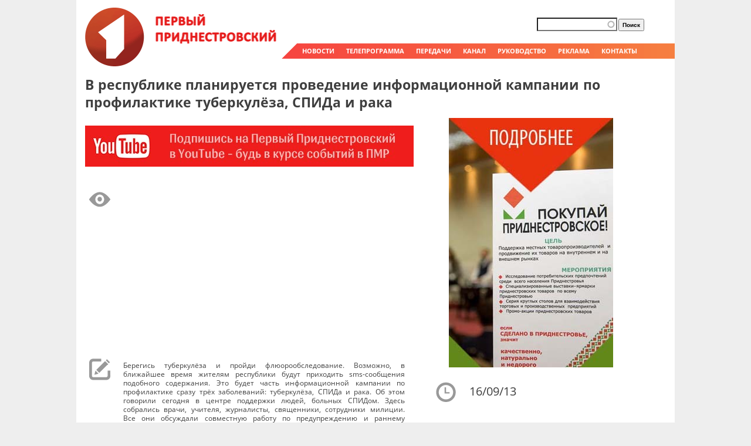

--- FILE ---
content_type: text/html; charset=utf-8
request_url: https://tv.pgtrk.com/ru/news/20130916/10987
body_size: 7322
content:
<!DOCTYPE html PUBLIC "-//W3C//DTD XHTML+RDFa 1.0//EN" "http://www.w3.org/MarkUp/DTD/xhtml-rdfa-1.dtd">
<html xmlns="http://www.w3.org/1999/xhtml"
xmlns:og="http://ogp.me/ns#"
xmlns:fb="http://www.facebook.com/2008/fbml">

<head profile="http://www.w3.org/1999/xhtml/vocab">
  <meta http-equiv="Content-Type" content="text/html; charset=utf-8" />
<link rel="shortcut icon" href="https://tv.pgtrk.com/sites/default/files/favicon_0.ico" type="image/vnd.microsoft.icon" />
<meta name="description" content="Берегись туберкулёза и пройди флюорообследование. Возможно, в ближайшее время жителям республики будут приходить sms-сообщения подобного содержания. Это будет часть информационной кампании по профилактике сразу трёх заболеваний: туберкулёза, СПИДа и рака." />
<meta name="generator" content="Drupal 7 (http://drupal.org)" />
<link rel="canonical" href="https://tv.pgtrk.com/ru/news/20130916/10987" />
<link rel="shortlink" href="https://tv.pgtrk.com/ru/node/10987" />
<meta property="fb:app_id" content="499262816792824" />
<meta property="og:site_name" content="Первый Приднестровский" />
<meta property="og:url" content="https://tv.pgtrk.com/ru/news/20130916/10987" />
<meta property="og:title" content="В республике планируется проведение информационной кампании по профилактике туберкулёза, СПИДа и рака" />
<meta property="og:description" content="Берегись туберкулёза и пройди флюорообследование. Возможно, в ближайшее время жителям республики будут приходить sms-сообщения подобного содержания. Это будет часть информационной кампании по профилактике сразу трёх заболеваний: туберкулёза, СПИДа и рака. Об этом говорили сегодня в центре поддержки людей, больных СПИДом. Здесь собрались врачи, учителя, журналисты, священники, сотрудники милиции. Все они обсуждали совместную работу по предупреждению и раннему выявлению заболеваний у приднестровцев. Главная задача этой кампании – как можно больше говорить с людьми об этих болезнях везде, где только можно. На улицах, в школах, на производстве.Нелли Обевзенко, и. о. главного врача республиканской туберкулёзной больницы: «Туберкулёз есть, туберкулёз среди нас и он излечим. Только необходимо выявить на ранних этапах. Для этого нужно каждому человеку ежегодно пройти один раз безболезненное обследование – это флюорографию. Либо если есть кашель, безболезненно сдать мокроту на обнаружение микобактерий туберкулёза. Тогда это выявится своевременно и человек сможет вылечиться и быть здоровым».Кроме sms, вероятно, информацию разместят на баннерах, экранах в маршрутках и в других общественных местах. Информационная кампания продлится до декабря." />
<meta property="og:image" content="https://tv.pgtrk.com/sites/default/files/media-youtube/glQxjdjtjnw.jpg" />
<meta name="twitter:card" content="summary_large_image" />
<meta name="twitter:creator" content="@1tvpmr" />
<meta name="twitter:creator:id" content="2744742463" />
<meta name="twitter:url" content="https://tv.pgtrk.com/ru/news/20130916/10987" />
<meta name="twitter:title" content="В республике планируется проведение информационной кампании по" />
<meta name="twitter:description" content="Берегись туберкулёза и пройди флюорообследование. Возможно, в ближайшее время жителям республики будут приходить sms-сообщения подобного содержания. Это будет часть информационной кампании по" />
<meta name="twitter:image" content="https://tv.pgtrk.com/sites/default/files/media-youtube/glQxjdjtjnw.jpg" />
<meta property="og:video:url" content="http://www.youtube.com/v/glQxjdjtjnw?version=3&amp;autohide=1" />
<meta property="og:video:secure_url" content="https://www.youtube.com/v/glQxjdjtjnw?version=3&amp;autohide=1" />
<meta property="og:video:width" content="480" />
<meta property="og:video:height" content="270" />
<meta property="og:video:type" content="application/x-shockwave-flash" />
  <title>В республике планируется проведение информационной кампании по профилактике туберкулёза, СПИДа и рака | Первый Приднестровский</title>
  <!--[if gte IE 8]><!-->
<link type="text/css" rel="stylesheet" href="https://tv.pgtrk.com/sites/default/files/css/css_xE-rWrJf-fncB6ztZfd2huxqgxu4WO-qwma6Xer30m4.emimage.css" media="all" />
<!--<![endif]-->
<!--[if lt IE 8]>
<link type="text/css" rel="stylesheet" href="https://tv.pgtrk.com/sites/default/files/css/css_xE-rWrJf-fncB6ztZfd2huxqgxu4WO-qwma6Xer30m4.orig.css" media="all" />
<![endif]-->
<!--[if gte IE 8]><!-->
<link type="text/css" rel="stylesheet" href="https://tv.pgtrk.com/sites/default/files/css/css_uWXKJn-pWtoX8C6LuFr-3tqT0m1ZoXqA0vVmivnFSto.emimage.css" media="all" />
<!--<![endif]-->
<!--[if lt IE 8]>
<link type="text/css" rel="stylesheet" href="https://tv.pgtrk.com/sites/default/files/css/css_uWXKJn-pWtoX8C6LuFr-3tqT0m1ZoXqA0vVmivnFSto.orig.css" media="all" />
<![endif]-->
<!--[if gte IE 8]><!-->
<link type="text/css" rel="stylesheet" href="https://tv.pgtrk.com/sites/default/files/css/css_vDhhclDDdQE2VZMRj0oR_PrFv7wYGXhFYop0V3dxqCo.emimage.css" media="all" />
<!--<![endif]-->
<!--[if lt IE 8]>
<link type="text/css" rel="stylesheet" href="https://tv.pgtrk.com/sites/default/files/css/css_vDhhclDDdQE2VZMRj0oR_PrFv7wYGXhFYop0V3dxqCo.orig.css" media="all" />
<![endif]-->
<!--[if gte IE 8]><!-->
<link type="text/css" rel="stylesheet" href="https://tv.pgtrk.com/sites/default/files/css/css_ivX_oUz0f5GaUZxSxGU_Bkh3b7BUQh2EcArW_xA1FIA.emimage.css" media="all" />
<!--<![endif]-->
<!--[if lt IE 8]>
<link type="text/css" rel="stylesheet" href="https://tv.pgtrk.com/sites/default/files/css/css_ivX_oUz0f5GaUZxSxGU_Bkh3b7BUQh2EcArW_xA1FIA.orig.css" media="all" />
<![endif]-->
<!--[if gte IE 8]><!-->
<link type="text/css" rel="stylesheet" href="https://tv.pgtrk.com/sites/default/files/css/css_jPJqGA3JyloikGULhEkumAO1gEhaDjmF0jkzGkUtVF4.emimage.css" media="all" />
<!--<![endif]-->
<!--[if lt IE 8]>
<link type="text/css" rel="stylesheet" href="https://tv.pgtrk.com/sites/default/files/css/css_jPJqGA3JyloikGULhEkumAO1gEhaDjmF0jkzGkUtVF4.orig.css" media="all" />
<![endif]-->
    <script type="text/javascript" src="https://tv.pgtrk.com/sites/default/files/js/js_bASkLJHv1klX-XzF1Q3Dosy48PH59CkDX7VBCKjJ9LU.js"></script>
<script type="text/javascript" src="https://tv.pgtrk.com/sites/default/files/js/js_onbE0n0cQY6KTDQtHO_E27UBymFC-RuqypZZ6Zxez-o.js"></script>
<script type="text/javascript" src="https://tv.pgtrk.com/sites/default/files/js/js_Wdnj5YG13THZb4NmWkgtKXxoc8Fhy8VKYTD-drGaRuY.js"></script>
<script type="text/javascript" src="https://tv.pgtrk.com/sites/default/files/js/js_1rwI6kWxgS5fvh0Lxo6QpqGzPGgGzXVig-RXuHi5wtk.js"></script>
<script type="text/javascript" src="https://www.googletagmanager.com/gtag/js?id=UA-61232023-2"></script>
<script type="text/javascript">
<!--//--><![CDATA[//><!--
window.dataLayer = window.dataLayer || [];function gtag(){dataLayer.push(arguments)};gtag("js", new Date());gtag("set", "developer_id.dMDhkMT", true);gtag("config", "UA-61232023-2", {"groups":"default","linker":{"domains":null}});
//--><!]]>
</script>
<script type="text/javascript" src="https://tv.pgtrk.com/sites/default/files/js/js_QJCc4IyfeYQxOxyf9Qjd3tbSG7YMQoJiHtxMhUN9a-k.js"></script>
<script type="text/javascript">
<!--//--><![CDATA[//><!--
jQuery.extend(Drupal.settings, {"basePath":"\/","pathPrefix":"ru\/","setHasJsCookie":0,"ajaxPageState":{"theme":"tv","theme_token":"rQP6D01LIaoOYP645ma789qlKoF6qphjNUysz3dMLyo","js":{"sites\/all\/modules\/jquery_update\/replace\/jquery\/1.12\/jquery.min.js":1,"misc\/jquery-extend-3.4.0.js":1,"misc\/jquery-html-prefilter-3.5.0-backport.js":1,"misc\/jquery.once.js":1,"misc\/drupal.js":1,"sites\/all\/libraries\/blazy\/blazy.min.js":1,"sites\/all\/modules\/jquery_update\/js\/jquery_browser.js":1,"misc\/form-single-submit.js":1,"sites\/all\/modules\/apachesolr_sort\/apachesolr_sort.js":1,"sites\/all\/modules\/entityreference\/js\/entityreference.js":1,"sites\/all\/modules\/lazy\/lazy.js":1,"public:\/\/languages\/ru_H8mlBiep63ODSE2qUgadSwoDTwXFsAewqzGzQ1Ldpj0.js":1,"sites\/all\/modules\/apachesolr_autocomplete\/apachesolr_autocomplete.js":1,"sites\/all\/modules\/apachesolr_autocomplete\/jquery-autocomplete\/jquery.autocomplete.js":1,"sites\/all\/modules\/iframe\/iframe.js":1,"sites\/all\/modules\/video\/js\/video.js":1,"sites\/all\/modules\/views_slideshow_ddblock\/js\/formoptions.js":1,"sites\/all\/modules\/google_analytics\/googleanalytics.js":1,"https:\/\/www.googletagmanager.com\/gtag\/js?id=UA-61232023-2":1,"0":1,"sites\/all\/themes\/fusion\/fusion_core\/js\/script.js":1,"sites\/all\/themes\/fusion\/tv\/ustream.js":1},"css":{"modules\/system\/system.base.css":1,"modules\/system\/system.menus.css":1,"modules\/system\/system.messages.css":1,"modules\/system\/system.theme.css":1,"modules\/aggregator\/aggregator.css":1,"modules\/field\/theme\/field.css":1,"modules\/node\/node.css":1,"modules\/search\/search.css":1,"modules\/user\/user.css":1,"sites\/all\/modules\/views\/css\/views.css":1,"sites\/all\/modules\/apachesolr_autocomplete\/apachesolr_autocomplete.css":1,"sites\/all\/modules\/apachesolr_autocomplete\/jquery-autocomplete\/jquery.autocomplete.css":1,"sites\/all\/modules\/ctools\/css\/ctools.css":1,"sites\/all\/modules\/panels\/css\/panels.css":1,"sites\/all\/modules\/video\/css\/video.css":1,"sites\/all\/modules\/ds\/layouts\/ds_2col\/ds_2col.css":1,"sites\/all\/themes\/fusion\/fusion_core\/css\/fusion-style.css":1,"sites\/all\/themes\/fusion\/fusion_core\/css\/fusion-typography.css":1,"sites\/all\/themes\/fusion\/fusion_core\/skins\/core\/fusion-core-skins.css":1,"sites\/all\/themes\/fusion\/tv\/css\/tv-style.css":1,"sites\/all\/themes\/fusion\/tv\/css\/grid10-1020.css":1}},"apachesolr_autocomplete":{"path":"\/ru\/apachesolr_autocomplete","forms":{"search-block-form":{"id":"search-block-form","path":"\/ru\/apachesolr_autocomplete_callback\/apachesolr_search_page%3Acore_search"},"search-block-form--2":{"id":"search-block-form--2","path":"\/ru\/apachesolr_autocomplete_callback\/apachesolr_search_page%3Acore_search"}}},"googleanalytics":{"account":["UA-61232023-2"],"trackDomainMode":2},"urlIsAjaxTrusted":{"\/ru\/news\/20130916\/10987":true},"lazy":{"errorClass":"b-error","loadInvisible":true,"offset":100,"saveViewportOffsetDelay":50,"selector":".b-lazy","src":"data-src","successClass":"b-loaded","validateDelay":25}});
//--><!]]>
</script>
    <!--    Google TV account auth-->
    <meta name="google-site-verification" content="Uw02AeOf6iDIaAs2NhHNJdkq0RYoLRQlZBXyL8XOYNk" />
    <!--    End Google TV account auth-->
</head>
<body id="pid-news-20130916-10987" class="html not-front not-logged-in no-sidebars page-node page-node- page-node-10987 node-type-news font-size-13 grid-type-1020 grid-width-10 sidebars-both-last" >
  <div id="skip-link">
    <a href="#main-content-area">Skip to main content area</a>
  </div>
    <div id="page" class="page"><div id="page-inner" class="page-inner"><div id="header-group" class="header-group region clearfix grid10-10"><div id="block-block-2" class="block block-block first odd"><div class="gutter inner clearfix"><div class="content clearfix"><p><a href="/" title="Перейти на главную страницу"><img class="b-lazy" data-src="/sites/all/themes/fusion/tv/images/logo.gif" src="[data-uri]" /></a></p></div></div></div><div id="block-block-3" class="block block-block even"><div class="gutter inner clearfix"><div class="content clearfix"><p><span class="menu-link"><a href="/news">НОВОСТИ</a></span><span class="menu-link"><a href="/tvprogram?qt-progr=5#qt-progr">ТЕЛЕПРОГРАММА</a></span><span class="menu-link"><a href="/programs">ПЕРЕДАЧИ</a></span><span class="menu-link"><a href="/about">КАНАЛ</a></span><span class="menu-link"><a href="/people/viktor-savchenko">РУКОВОДСТВО</a></span><span class="menu-link"><a href="/ad">РЕКЛАМА</a></span><span class="menu-link"><a href="/contacts">КОНТАКТЫ</a></span></p></div></div></div><div id="block-search-form" class="block block-search last odd"><div class="gutter inner clearfix"><div class="content clearfix"><form action="/ru/news/20130916/10987" method="post" id="search-block-form" accept-charset="UTF-8"><div><div class="container-inline"><h2 class="element-invisible">Форма поиска</h2><div class="form-item form-type-textfield form-item-search-block-form"> <label class="element-invisible" for="edit-search-block-form--2">Поиск </label> <input title="Введите ключевые слова для поиска." class="apachesolr-autocomplete form-text" data-apachesolr-autocomplete-id="search-block-form" type="text" id="edit-search-block-form--2" name="search_block_form" value="" size="15" maxlength="128" /></div><div class="form-actions form-wrapper" id="edit-actions"><input type="submit" id="edit-submit" name="op" value="Поиск" class="form-submit" /></div><input type="hidden" name="form_build_id" value="form-ST6SL4hXfSQrKK-zEbO6M1GSdrFyOKdKj0PuGgqoffA" /><input type="hidden" name="form_id" value="search_block_form" /></div></div></form></div></div></div></div><div id="main" class="main region clearfix grid10-10"><div id="content-group" class="content-group region nested grid10-10"> <a name="main-content-area" id="main-content-area"></a><div id="content-inner" class="content-inner block"><div id="content-inner-inner" class="content-inner-inner inner"><h1 class="title">В республике планируется проведение информационной кампании по профилактике туберкулёза, СПИДа и рака</h1><div id="content-content" class="content-content"><div id="content" class="region region-content content nested grid10-10"><div id="block-system-main" class="block block-system first last odd"><div class="gutter inner clearfix"><div class="content clearfix"><div class="ds-2col node node-news node-promoted odd full-node view-mode-full clearfix"><div class="group-left"><div class="field field-name-perviy-v-youtube field-type-ds field-label-hidden"><div class="field-items"><div class="field-item even"><p><a href="https://www.youtube.com/user/1tvpmr?sub_confirmation=1﻿" target="_blank"><img alt="" class="b-lazy" data-src="https://novostipmr.com/sites/default/files/field/image/pervyy_v_youtube_030418-1.jpg" src="[data-uri]" /></a></p></div></div></div><div class="field field-name-field-video field-type-media field-label-hidden"><div class="field-items"><div class="field-item even"><div class="wr-media-youtube"><div class="media-youtube-video media-youtube-1"><iframe class="media-youtube-player" width="480" height="270" title="В ПМР планируется проведение информационной кампании по профилактике туберкулёза, СПИДа и рака" src="https://www.youtube.com/embed/glQxjdjtjnw?wmode=opaque&controls=1&modestbranding=1&showinfo=0&autohide=1" frameborder="0" allowfullscreen>Video of В ПМР планируется проведение информационной кампании по профилактике туберкулёза, СПИДа и рака</iframe></div></div></div></div></div><div class="field field-name-body field-type-text-with-summary field-label-hidden"><div class="field-items"><div class="field-item even"><p>Берегись туберкулёза и пройди флюорообследование. Возможно, в ближайшее время жителям республики будут приходить sms-сообщения подобного содержания. Это будет часть информационной кампании по профилактике сразу трёх заболеваний: туберкулёза, СПИДа и рака. Об этом говорили сегодня в центре поддержки людей, больных СПИДом. Здесь собрались врачи, учителя, журналисты, священники, сотрудники милиции. Все они обсуждали совместную работу по предупреждению и раннему выявлению заболеваний у приднестровцев. Главная задача этой кампании – как можно больше говорить с людьми об этих болезнях везде, где только можно. На улицах, в школах, на производстве.</p><blockquote><p><strong>Нелли Обевзенко, и. о. главного врача республиканской туберкулёзной больницы: «Туберкулёз есть, туберкулёз среди нас и он излечим. Только необходимо выявить на ранних этапах. Для этого нужно каждому человеку ежегодно пройти один раз безболезненное обследование – это флюорографию. Либо если есть кашель, безболезненно сдать мокроту на обнаружение микобактерий туберкулёза. Тогда это выявится своевременно и человек сможет вылечиться и быть здоровым».</strong></p></blockquote><p>Кроме sms, вероятно, информацию разместят на баннерах, экранах в маршрутках и в других общественных местах. Информационная кампания продлится до декабря.</p></div></div></div></div><div class="group-right"><div class="field field-name-advertisment-right-block field-type-ds field-label-hidden"><div class="field-items"><div class="field-item even"><div style="text-align: center;"><a href="https://tv.pgtrk.com/news/20170512/56996"><img alt="" style="height: 425px; width: 280px;" class="b-lazy" data-src="https://novostipmr.com/sites/default/files/field/image/pokupay-pridnestrovskoye-banner-vert-tvnew.jpg" src="[data-uri]" /></a></div></div></div></div><div class="field field-name-post-date field-type-ds field-label-hidden"><div class="field-items"><div class="field-item even">16/09/13</div></div></div><div class="field field-name-spacer field-type-ds field-label-hidden"><div class="field-items"><div class="field-item even"><div style="height:50px;"></div></div></div></div><div class="field field-name-field-rubrika field-type-taxonomy-term-reference field-label-hidden"><div class="field-items"><div class="field-item even"><a href="/ru/rubrika/zdravoohranenie">Здравоохранение</a></div></div></div><div class="field field-name-field-host field-type-entityreference field-label-hidden"><div class="field-items"><div class="field-item even"><div class="ds-1col node node-people even full-node view-mode-visitka clearfix"><div class="field field-name-title field-type-ds field-label-hidden"><div class="field-items"><div class="field-item even"><div class="vizitka-name"><a href="/ru/people/10/796">Алла Чумаченко</a></div></div></div></div></div></div></div></div></div></div></div></div></div></div></div></div></div></div></div><div id="bottom" class="bottom region clearfix grid10-10"><div id="bottom-inner" class="bottom-inner block"></div></div><div class="myfooter"><div id="footer" class="region region-footer footer grid10-10"><div id="block-views-showlist-block_1" class="block block-views first odd"><div class="gutter inner clearfix"><div class="content clearfix"><div class="view view-showlist view-id-showlist view-display-id-block_1 view-dom-id-a1edd950689b8be646d4479b0e7233eb"><div class="view-content"><div class="item-list"><ul><li class="views-row views-row-1 views-row-odd views-row-first"><div class="views-field views-field-title"> <span class="field-content"><a href="/ru/show/157939">2025 - Год приднестровского народа</a></span></div></li><li class="views-row views-row-2 views-row-even"><div class="views-field views-field-title"> <span class="field-content"><a href="/ru/show/165163">2026 - Год приднестровского народа</a></span></div></li><li class="views-row views-row-3 views-row-odd"><div class="views-field views-field-title"> <span class="field-content"><a href="/ru/show/68238">Introduction to Pridnestrovie</a></span></div></li><li class="views-row views-row-4 views-row-even"><div class="views-field views-field-title"> <span class="field-content"><a href="/ru/show/60571">В путь! По-новому</a></span></div></li><li class="views-row views-row-5 views-row-odd"><div class="views-field views-field-title"> <span class="field-content"><a href="/ru/show/6337">Великая Отечественная война</a></span></div></li><li class="views-row views-row-6 views-row-even"><div class="views-field views-field-title"> <span class="field-content"><a href="/ru/show/95352">Викторина «Страна легенд»</a></span></div></li><li class="views-row views-row-7 views-row-odd"><div class="views-field views-field-title"> <span class="field-content"><a href="/ru/show/60547">Вопрос дня</a></span></div></li><li class="views-row views-row-8 views-row-even"><div class="views-field views-field-title"> <span class="field-content"><a href="/ru/show/1405">День Бендерской трагедии</a></span></div></li><li class="views-row views-row-9 views-row-odd"><div class="views-field views-field-title"> <span class="field-content"><a href="/ru/show/47800">День Республики</a></span></div></li><li class="views-row views-row-10 views-row-even"><div class="views-field views-field-title"> <span class="field-content"><a href="/ru/show/139432">Диалог на равных</a></span></div></li><li class="views-row views-row-11 views-row-odd"><div class="views-field views-field-title"> <span class="field-content"><a href="/ru/show/60934">Диалоги с Президентом</a></span></div></li><li class="views-row views-row-12 views-row-even"><div class="views-field views-field-title"> <span class="field-content"><a href="/ru/show/73463">Доброе утро, Приднестровье!</a></span></div></li><li class="views-row views-row-13 views-row-odd"><div class="views-field views-field-title"> <span class="field-content"><a href="/ru/show/1772">Документальный фильм</a></span></div></li><li class="views-row views-row-14 views-row-even"><div class="views-field views-field-title"> <span class="field-content"><a href="/ru/show/717">Емисиуня та</a></span></div></li><li class="views-row views-row-15 views-row-odd"><div class="views-field views-field-title"> <span class="field-content"><a href="/ru/show/54786">Здравствуйте</a></span></div></li><li class="views-row views-row-16 views-row-even"><div class="views-field views-field-title"> <span class="field-content"><a href="/ru/show/68256">Знакомство с Приднестровьем</a></span></div></li><li class="views-row views-row-17 views-row-odd"><div class="views-field views-field-title"> <span class="field-content"><a href="/ru/show/65666">Как это было</a></span></div></li><li class="views-row views-row-18 views-row-even"><div class="views-field views-field-title"> <span class="field-content"><a href="/ru/show/73348">Как это было: Итоги</a></span></div></li><li class="views-row views-row-19 views-row-odd"><div class="views-field views-field-title"> <span class="field-content"><a href="/ru/show/85904">Кум а фост</a></span></div></li><li class="views-row views-row-20 views-row-even"><div class="views-field views-field-title"> <span class="field-content"><a href="/ru/show/90809">КЭБ: Приднестровье 1990-2020</a></span></div></li><li class="views-row views-row-21 views-row-odd"><div class="views-field views-field-title"> <span class="field-content"><a href="/ru/show/38">Музыкальный привет</a></span></div></li><li class="views-row views-row-22 views-row-even"><div class="views-field views-field-title"> <span class="field-content"><a href="/ru/show/124831">На порядок выше</a></span></div></li><li class="views-row views-row-23 views-row-odd"><div class="views-field views-field-title"> <span class="field-content"><a href="/ru/show/1394">Приднестровье - наше всё!</a></span></div></li><li class="views-row views-row-24 views-row-even"><div class="views-field views-field-title"> <span class="field-content"><a href="/ru/show/16962">Проекты, межпрограммы</a></span></div></li><li class="views-row views-row-25 views-row-odd"><div class="views-field views-field-title"> <span class="field-content"><a href="/ru/show/72915">Русское Приднестровье</a></span></div></li><li class="views-row views-row-26 views-row-even"><div class="views-field views-field-title"> <span class="field-content"><a href="/ru/show/18">Слово пастыря</a></span></div></li><li class="views-row views-row-27 views-row-odd"><div class="views-field views-field-title"> <span class="field-content"><a href="/ru/show/60627">Специальный разговор</a></span></div></li><li class="views-row views-row-28 views-row-even"><div class="views-field views-field-title"> <span class="field-content"><a href="/ru/show/124">Спорт-ревю</a></span></div></li><li class="views-row views-row-29 views-row-odd"><div class="views-field views-field-title"> <span class="field-content"><a href="/ru/show/136464">Страна легенд: сезон разгадок </a></span></div></li><li class="views-row views-row-30 views-row-even"><div class="views-field views-field-title"> <span class="field-content"><a href="/ru/show/148462">Субботний КЭБ</a></span></div></li><li class="views-row views-row-31 views-row-odd"><div class="views-field views-field-title"> <span class="field-content"><a href="/ru/show/41364">Традиций каре не унеск</a></span></div></li><li class="views-row views-row-32 views-row-even"><div class="views-field views-field-title"> <span class="field-content"><a href="/ru/show/57902">Трансляции</a></span></div></li><li class="views-row views-row-33 views-row-odd"><div class="views-field views-field-title"> <span class="field-content"><a href="/ru/show/87255">Что? Откуда? Почему?</a></span></div></li><li class="views-row views-row-34 views-row-even"><div class="views-field views-field-title"> <span class="field-content"><a href="/ru/show/80757">Эфир с Президентом</a></span></div></li><li class="views-row views-row-35 views-row-odd views-row-last"><div class="views-field views-field-title"> <span class="field-content"><a href="/ru/show/85903">Як це було </a></span></div></li></ul></div></div></div></div></div></div><div id="block-block-4" class="block block-block grid10-5 last even"><div class="gutter inner clearfix"><div class="content clearfix"><div class="pgrtk">© 1992-2024, ГУ "Приднестровская Государственная Телерадиокомпания".<br>Все права защищены. При использовании материалов сайта активная ссылка на этот сайт обязательна.<br>Все материалы официального сайта «Первый Приднестровский» доступны по лицензии: <strong><a href="http://creativecommons.org/licenses/by/4.0/deed.ru" rel="license" target="_blank">Creative Commons Attribution 4.0 International</a></strong><br><strong>Приднестровье, Тирасполь, MD-3300, пер. Христофорова, 5.</strong></div><p>&nbsp;</p><a href="https://metrika.yandex.ru/stat/?id=55728025&amp;from=informer"
target="_blank" rel="nofollow"><img src="https://informer.yandex.ru/informer/55728025/3_1_FFFFFFFF_EFEFEFFF_0_pageviews"
style="width:88px; height:31px; border:0;" alt="Яндекс.Метрика" title="Яндекс.Метрика: данные за сегодня (просмотры, визиты и уникальные посетители)" class="ym-advanced-informer" data-cid="55728025" data-lang="ru" /></a>
<script type="text/javascript" >
(function(m,e,t,r,i,k,a){m[i]=m[i]||function(){(m[i].a=m[i].a||[]).push(arguments)};
m[i].l=1*new Date();k=e.createElement(t),a=e.getElementsByTagName(t)[0],k.async=1,k.src=r,a.parentNode.insertBefore(k,a)})
(window, document, "script", "https://mc.yandex.ru/metrika/tag.js", "ym");
ym(55728025, "init", {
clickmap:true,
trackLinks:true,
accurateTrackBounce:true,
webvisor:true
});
</script>
<noscript><div><img src="https://mc.yandex.ru/watch/55728025" style="position:absolute; left:-9999px;" alt="" /></div></noscript></div></div></div></div></div></div></div>  </body>
</html>
